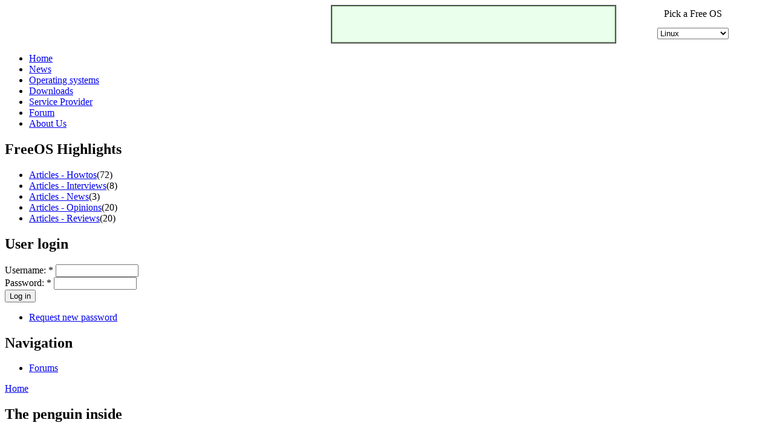

--- FILE ---
content_type: text/html; charset=utf-8
request_url: http://freeos.com/articles/3034?page=4
body_size: 5007
content:
<!DOCTYPE html PUBLIC "-//W3C//DTD XHTML 1.0 Strict//EN" "http://www.w3.org/TR/xhtml1/DTD/xhtml1-strict.dtd">
<html xmlns="http://www.w3.org/1999/xhtml" lang="en" xml:lang="en">

<head>
<meta http-equiv="Content-Type" content="text/html; charset=utf-8" />

	 <!-- The site navigation bar -->
    <!-- onchange="do_nav()" -->
     
    <script language=javascript> 
    <!--
    function do_nav(){
	//alert(document.pickos.projectID.options[document.pickos.projectID.selectedIndex].value);
      if (document.pickos.projectID.options[document.pickos.projectID.selectedIndex].value != "none") {
		  var projectID = document.pickos.projectID.options[document.pickos.projectID.selectedIndex].value;
		  document.cookie = 'index='+projectID ; 
		  //document.cookie = 'name=thiru' ;  
		  //alert(document.cookie);
		  location = "/taxonomy/term/"+projectID; 
		  
	  //var start=location.search.indexOf("?"+name+"=");

      }
    }
    //-->
    </script>
    <!-- Google Analytics Start --->
		<script type="text/javascript">
		var gaJsHost = (("https:" == document.location.protocol) ? "https://ssl." : "http://www.");
		document.write(unescape("%3Cscript src='" + gaJsHost + "google-analytics.com/ga.js' type='text/javascript'%3E%3C/script%3E"));
		</script>
		<script type="text/javascript">
		try {
		var pageTracker = _gat._getTracker("UA-12029285-1");
		pageTracker._trackPageview();
		} catch(err) {}</script>
	<!-- Google Analytics End --->
	<style type="text/css">
	.aubg  {
	background-color:#EBFFED;
	border:1px solid #A8DDA0;
	height:58px;
	width:466px;
	}
	.style1 {
	margin-bottom: 0pt;
	}
	</style>
	<!--Site Navigation Bar End-->
       

  <meta http-equiv="X-UA-Compatible" content="IE=EmulateIE7" />  
  <meta http-equiv="Content-Type" content="text/html; charset=utf-8" />
<script type='text/javascript' src='//s7.addthis.com/js/250/addthis_widget.js#async=1'></script>
<link rel="shortcut icon" href="/sites/default/files/FreeOS_Ver02_favicon.gif" type="image/x-icon" />
  <title>The penguin inside | FreeOS, free operating systems</title>  
  <link type="text/css" rel="stylesheet" media="all" href="/modules/aggregator/aggregator.css?b" />
<link type="text/css" rel="stylesheet" media="all" href="/modules/cck_editor/cck/theme/content-module.css?b" />
<link type="text/css" rel="stylesheet" media="all" href="/modules/date/date.css?b" />
<link type="text/css" rel="stylesheet" media="all" href="/modules/date/date_popup/themes/datepicker.css?b" />
<link type="text/css" rel="stylesheet" media="all" href="/modules/date/date_popup/themes/timeentry.css?b" />
<link type="text/css" rel="stylesheet" media="all" href="/modules/directory/directory.css?b" />
<link type="text/css" rel="stylesheet" media="all" href="/modules/drupalit/drupalit.css?b" />
<link type="text/css" rel="stylesheet" media="all" href="/modules/ed_classified/ed_classified.css?b" />
<link type="text/css" rel="stylesheet" media="all" href="/modules/node/node.css?b" />
<link type="text/css" rel="stylesheet" media="all" href="/modules/poll/poll.css?b" />
<link type="text/css" rel="stylesheet" media="all" href="/modules/system/defaults.css?b" />
<link type="text/css" rel="stylesheet" media="all" href="/modules/system/system.css?b" />
<link type="text/css" rel="stylesheet" media="all" href="/modules/system/system-menus.css?b" />
<link type="text/css" rel="stylesheet" media="all" href="/modules/user/user.css?b" />
<link type="text/css" rel="stylesheet" media="all" href="/modules/forum/forum.css?b" />
<link type="text/css" rel="stylesheet" media="all" href="/modules/cck_editor/cck/modules/fieldgroup/fieldgroup.css?b" />
<link type="text/css" rel="stylesheet" media="all" href="/modules/drpager/drpager.css?b" />
<link type="text/css" rel="stylesheet" media="all" href="/themes/FreeOS_Ver02/style.css?b" />
  <script type="text/javascript" src="/misc/jquery.js?b"></script>
<script type="text/javascript" src="/misc/drupal.js?b"></script>
<script type="text/javascript" src="/modules/drupalit/drupalit.js?b"></script>
<script type="text/javascript" src="/modules/drpager/drpager-min.js?b"></script>
<script type="text/javascript" src="/themes/FreeOS_Ver02/script.js?b"></script>
<script type="text/javascript">
<!--//--><![CDATA[//><!--
jQuery.extend(Drupal.settings, { "basePath": "/", "drpager": { "drpager-page-0": { "url": "/node/146?page=drpagerpage", "total": 4 } }, "addthis": { "config_default": { "services_toolbox": "", "services_compact": "", "services_expanded": "", "ui_cobrand": "", "ui_header_color": "#000000", "ui_header_background": "#FFFFFF", "ui_click": 0, "ui_delay": "", "ui_use_addressbook": 0, "data_track_clickback": 0, "username": "", "data_ga_tracker": 0, "ui_use_css": true, "ui_language": "en" }, "share_default": { "templates": { "twitter": "" } } } });
//--><!]]>
</script>
<script type="text/javascript">
<!--//--><![CDATA[//><!--
addthis_config = Drupal.settings.addthis.config_default; addthis_share = Drupal.settings.addthis.share_default;
//--><!]]>
</script>
  <!--[if IE 6]><link rel="stylesheet" href="/themes/FreeOS_Ver02/style.ie6.css" type="text/css" /><![endif]-->  
  <!--[if IE 7]><link rel="stylesheet" href="/themes/FreeOS_Ver02/style.ie7.css" type="text/css" media="screen" /><![endif]-->
  <script type="text/javascript">if (Drupal.jsEnabled) {$(document).ready(function(){
				window.setTimeout("artNoStyleAdding(document)", 2000);});}</script>
  <script type="text/javascript"> </script>
</head>

<body>
<div id="art-page-background-simple-gradient">
</div>
<div id="art-page-background-glare">
    <div id="art-page-background-glare-image"></div>
</div>
<div id="art-main">
<div class="art-Sheet">
    <div class="art-Sheet-tl"></div>
    <div class="art-Sheet-tr"></div>
    <div class="art-Sheet-bl"></div>
    <div class="art-Sheet-br"></div>
    <div class="art-Sheet-tc"></div>
    <div class="art-Sheet-bc"></div>
    <div class="art-Sheet-cl"></div>
    <div class="art-Sheet-cr"></div>
    <div class="art-Sheet-cc"></div>
    <div class="art-Sheet-body">
<div class="art-Header">
    <div class="art-Header-jpeg">
<table width="100%" cellpadding="0" cellspacing="0" border="0">	
	<tr>
    	<td width="80%" rowspan="2" align="right" valign="top">
       		<table border="1" width="40%" height="60px" cellpadding="0" cellspacing="0">
            	<tr>
                	<td align="center" valign="middle">
	                	<div class="aubg">
						<!--Google Top Ad Begin-->
						<script type="text/javascript">
						google_ad_client = "pub-9961351994700795";
						google_ad_width = 468;
						google_ad_height = 60;
						google_ad_format = "468x60_as";
						google_color_border = "A8DDA0";
						google_color_bg = "EBFFED";
						google_color_link = "0000CC";
						google_color_url = "008000";
						google_color_text = "6F6F6F";
						</script>
						<script src="http://pagead2.googlesyndication.com/pagead/show_ads.js" type="text/javascript"/>
						<script src="http://pagead2.googlesyndication.com/pagead/expansion_embed.js"></script>

						<script src="http://googleads.g.doubleclick.net/pagead/test_domain.js"></script>

						<script>google_protectAndRun("ads_core.google_render_ad", google_handleError, google_render_ad);</script>
						
						<!--Google Top Ad End-->
						</div>
                	</td>                    
                </tr>
            </table>
    	</td>   
        
       	<td align="center">Pick a Free OS</td>
    </tr>
    <tr>
    	<td>
        	                <form action="node/" method="get" name=pickos><center>
                    <select name="projectID" id="projectID" onchange="do_nav()">
                            <option value="2">AdaOS</option>
<option value="3">AROS</option>
<option value="4">AtheOS</option>
<option value="5">BSD</option>
<option value="6">Cefarix</option>
<option value="7">Chaos</option>
<option value="8">CP/M</option>
<option value="9">Darwin</option>
<option value="10">DCP</option>
<option value="11">Debian GNU/Hur</option>
<option value="12">E.R.I.K.A</option>
<option value="13">eCos</option>
<option value="14">ELKS</option>
<option value="15">ERaMS</option>
<option value="16">EROS</option>
<option value="17">Fiasco</option>
<option value="18">Free-VMS</option>
<option value="19">FreeBSD</option>
<option value="20">FreeDOS</option>
<option value="21">Freedows</option>
<option value="22">FreeOS</option>
<option value="23">JTMOS</option>
<option value="24" selected>Linux</option>
<option value="25">main</option>
<option value="26">Menuet</option>
<option value="27">Minix</option>
<option value="28">MorphOS</option>
<option value="29">NetBSD</option>
<option value="30">Oberon</option>
<option value="31">Open Windows</option>
<option value="32">OpenBEOS</option>
<option value="33">OpenBSD</option>
<option value="1">osFree</option>
<option value="34">Plan 9</option>
<option value="35">PowerOS</option>
<option value="36">QNX</option>
<option value="37">ReactOS</option>
<option value="54">RTEMS</option>
<option value="55">S.Ha.R.K</option>
<option value="56">SkyOS</option>
<option value="57">Solaris 8</option>
<option value="58">Unununium</option>
<option value="60">V2_OS</option>
<option value="61">VSTa</option>
<option value="62">Winmac</option>
<option value="63">xMach</option>
<option value="64">Yamit</option>
<option value="65">ZotOS</option>
                    </select>
                <nobr></center></form>
    	</td>
    </tr>
</table>
   
    </div>

</div>
<div class="art-nav">
        <div class="l"></div>
    <div class="r"></div>
            <ul class="art-menu"><li class="leaf first"><a href="/" title=""><span class="l"></span><span class="r"></span><span class="t">Home</span></a></li>
<li class="leaf"><a href="http://www.freeos.com/taxonomy/term/38" title=""><span class="l"></span><span class="r"></span><span class="t">News</span></a></li>
<li class="leaf"><a href="/Compare" title=""><span class="l"></span><span class="r"></span><span class="t">Operating systems</span></a></li>
<li class="leaf"><a href="/Downloads" title=""><span class="l"></span><span class="r"></span><span class="t">Downloads</span></a></li>
<li class="leaf"><a href="/directory" title=""><span class="l"></span><span class="r"></span><span class="t">Service Provider</span></a></li>
<li class="leaf"><a href="/forum" title=""><span class="l"></span><span class="r"></span><span class="t">Forum</span></a></li>
<li class="collapsed last"><a href="/aboutus" title=""><span class="l"></span><span class="r"></span><span class="t">About Us</span></a></li>
</ul>	</div>
<div class="art-contentLayout">
<div class="art-sidebar1"><div class="art-Block clear-block block block-block" id="block-block-1">
    <div class="art-Block-tl"></div>
    <div class="art-Block-tr"></div>
    <div class="art-Block-bl"></div>
    <div class="art-Block-br"></div>
    <div class="art-Block-tc"></div>
    <div class="art-Block-bc"></div>
    <div class="art-Block-cl"></div>
    <div class="art-Block-cr"></div>
    <div class="art-Block-cc"></div>
    <div class="art-Block-body">

	<div class="art-BlockHeader">
		    <div class="art-header-tag-icon">
		        <div class="t">	
			<h2 class="subject">FreeOS Highlights</h2>
</div>
		    </div>
		</div>    
	<div class="art-BlockContent content">
	    <div class="art-BlockContent-body">
	
		<ul><li><a href="/taxonomy/term/50">Articles - Howtos</a>(72)</li><li><a href="/taxonomy/term/48">Articles - Interviews</a>(8)</li><li><a href="/taxonomy/term/52">Articles - News</a>(3)</li><li><a href="/taxonomy/term/46">Articles - Opinions</a>(20)</li><li><a href="/taxonomy/term/44">Articles - Reviews</a>(20)</li></ul>
	    </div>
	</div>
	

    </div>
</div>
<div class="art-Block clear-block block block-user" id="block-user-0">
    <div class="art-Block-tl"></div>
    <div class="art-Block-tr"></div>
    <div class="art-Block-bl"></div>
    <div class="art-Block-br"></div>
    <div class="art-Block-tc"></div>
    <div class="art-Block-bc"></div>
    <div class="art-Block-cl"></div>
    <div class="art-Block-cr"></div>
    <div class="art-Block-cc"></div>
    <div class="art-Block-body">

	<div class="art-BlockHeader">
		    <div class="art-header-tag-icon">
		        <div class="t">	
			<h2 class="subject">User login</h2>
</div>
		    </div>
		</div>    
	<div class="art-BlockContent content">
	    <div class="art-BlockContent-body">
	
		<form action="/articles/3034?destination=node%2F146%3Fpage%3D4"  accept-charset="UTF-8" method="post" id="user-login-form">
<div><div class="form-item" id="edit-name-wrapper">
 <label for="edit-name">Username: <span class="form-required" title="This field is required.">*</span></label>
 <input type="text" maxlength="60" name="name" id="edit-name" size="15" value="" class="form-text required" />
</div>
<div class="form-item" id="edit-pass-wrapper">
 <label for="edit-pass">Password: <span class="form-required" title="This field is required.">*</span></label>
 <input type="password" name="pass" id="edit-pass"  maxlength="60"  size="15"  class="form-text required" />
</div>
<span class="art-button-wrapper"><span class="l"></span><span class="r"></span><input type="submit" name="op" id="edit-submit" value="Log in"  class="form-submit art-button"/></span><div class="item-list"><ul><li class="first last"><a href="/user/password" title="Request new password via e-mail.">Request new password</a></li>
</ul></div><input type="hidden" name="form_build_id" id="form-ac4c96f79cb0bc980e857d994cda3295" value="form-ac4c96f79cb0bc980e857d994cda3295"  />
<input type="hidden" name="form_id" id="edit-user-login-block" value="user_login_block"  />

</div></form>

	    </div>
	</div>
	

    </div>
</div>
<div class="art-Block clear-block block block-user" id="block-user-1">
    <div class="art-Block-tl"></div>
    <div class="art-Block-tr"></div>
    <div class="art-Block-bl"></div>
    <div class="art-Block-br"></div>
    <div class="art-Block-tc"></div>
    <div class="art-Block-bc"></div>
    <div class="art-Block-cl"></div>
    <div class="art-Block-cr"></div>
    <div class="art-Block-cc"></div>
    <div class="art-Block-body">

	<div class="art-BlockHeader">
		    <div class="art-header-tag-icon">
		        <div class="t">	
			<h2 class="subject">Navigation</h2>
</div>
		    </div>
		</div>    
	<div class="art-BlockContent content">
	    <div class="art-BlockContent-body">
	
		<ul class="menu"><li class="leaf first last"><a href="/forum">Forums</a></li>
</ul>
	    </div>
	</div>
	

    </div>
</div>
</div><div class="art-content">
              
<div class="art-Post">
    <div class="art-Post-body">
<div class="art-Post-inner">
<div class="art-PostContent">
<div class="breadcrumb"><a href="/">Home</a></div>
</div>
<div class="cleared"></div>

</div>

    </div>
</div>
<div class="art-Post">
    <div class="art-Post-body">
<div class="art-Post-inner">


<h2 class="art-PostHeader"> 
      The penguin inside</h2>


<div class="art-PostMetadataHeader">
<div class="art-PostHeaderIcons art-metadata-icons">
     Thu, 12/28/2000 - 10:04&nbsp;|&nbsp;     admin
</div>

</div>
<div class="art-PostContent">
<div class="art-article"><div class="field field-type-email field-field-email">
      <div class="field-label">Email:&nbsp;</div>
    <div class="field-items">
            <div class="field-item odd">
                    <a href="mailto:satyap@satya.virtualave.net">satyap@satya.virtualave.net</a>        </div>
        </div>
</div>

<p>your local LUG.</p>
<p><i>Within five minutes, ReRob learned that walking through the basement of</i></p>
<p>Fuller Labs wearing futuristic body armor and pushing a variable-geometry</p>
<p>motorcycle raises eyebrows. Telling students that this is the true power</p>
<p>of UNIX didn't help. -- Undocumented Features I.</p>
<div class="item-list"><ul class="pager"><li class="pager-first first"><a href="/articles/3034" title="Go to first page" class="active">« first</a></li>
<li class="pager-previous"><a href="/articles/3034?page=3" title="Go to previous page" class="active">‹ previous</a></li>
<li class="drpager last"><input type="text" class="drpager-page" name ="drpager-page-0" title="Set page number to go to then press enter" value="4" /> of <em>4</em></li>
</ul></div></div>
</div>
<div class="cleared"></div>
<div class="art-PostFooterIcons art-metadata-icons">
         <a href="/user/login?destination=comment%2Freply%2F146%23comment-form">Login</a> to post comments&nbsp|&nbsp         <a href="/" class="addthis_button" addthis:url="http://freeos.com/articles/3034" addthis:title="The penguin inside"></a>&nbsp;|&nbsp;     Tags: <a href="/taxonomy/term/46">Articles - Opinions</a>, <a href="/taxonomy/term/24">Linux</a>
</div>

</div>

    </div>
</div>
</div>
<div class="art-sidebar2"><div class="art-Block clear-block block block-block" id="block-block-8">
    <div class="art-Block-tl"></div>
    <div class="art-Block-tr"></div>
    <div class="art-Block-bl"></div>
    <div class="art-Block-br"></div>
    <div class="art-Block-tc"></div>
    <div class="art-Block-bc"></div>
    <div class="art-Block-cl"></div>
    <div class="art-Block-cr"></div>
    <div class="art-Block-cc"></div>
    <div class="art-Block-body">

	<div class="art-BlockContent content">
	    <div class="art-BlockContent-body">
	
		<ul>
<li><a href="http://www.freeos.com/rss.xml">RSS news feed</a></li>
<li>Follow us on <a href="http://www.twitter.com/free_os">Twitter</a>, Facebook</li>
<li><a href="http://cityblogger.com/">Prakash Advani's Blog</a></li>
</ul>

	    </div>
	</div>
	

    </div>
</div>
<div class="art-Block clear-block block block-block" id="block-block-7">
    <div class="art-Block-tl"></div>
    <div class="art-Block-tr"></div>
    <div class="art-Block-bl"></div>
    <div class="art-Block-br"></div>
    <div class="art-Block-tc"></div>
    <div class="art-Block-bc"></div>
    <div class="art-Block-cl"></div>
    <div class="art-Block-cr"></div>
    <div class="art-Block-cc"></div>
    <div class="art-Block-body">

	<div class="art-BlockContent content">
	    <div class="art-BlockContent-body">
	
		<p align="center"><iframe scrolling="no" height="600" frameborder="0" width="160" style="border: medium none;" border="0" marginheight="0" marginwidth="0" src="http://rcm.amazon.com/e/cm?t=fr0e64-20&amp;o=1&amp;p=14&amp;l=st1&amp;mode=books&amp;search=Linux&amp;fc1=000000&amp;lt1=_blank&amp;lc1=3366FF&amp;bg1=E8E8E8&amp;npa=1&amp;f=ifr"></iframe></p>

	    </div>
	</div>
	

    </div>
</div>
</div>
</div>
<div class="cleared"></div>
<div class="art-Footer">
    <div class="art-Footer-inner">
        <a href="/rss.xml" class="art-rss-tag-icon"></a>        <div class="art-Footer-text">
        <p><a href="http://www.freeos.com/contact">Contact Us</a>&nbsp;|&nbsp;<a href="#">Terms of Use</a>&nbsp;|&nbsp;<a href="#">Trademarks</a>&nbsp;|&nbsp;<a href="#">Privacy Statement</a><br />Copyright &copy;&nbsp;Freeos.com&nbsp;|&nbsp;Contact Us:&nbsp;info@freeos.com</p>                </div>        
    </div>
    <div class="art-Footer-background"></div>
</div>

    </div>
</div>
<div class="cleared"></div>

</div>


<script type="text/javascript">
<!--//--><![CDATA[//><!--
if (typeof addthis != "undefined") {addthis.init();}
//--><!]]>
</script>

</body>
</html>

--- FILE ---
content_type: text/html; charset=utf-8
request_url: https://www.google.com/recaptcha/api2/aframe
body_size: 248
content:
<!DOCTYPE HTML><html><head><meta http-equiv="content-type" content="text/html; charset=UTF-8"></head><body><script nonce="_qivZ7ZXaAYCewaEsDaeoQ">/** Anti-fraud and anti-abuse applications only. See google.com/recaptcha */ try{var clients={'sodar':'https://pagead2.googlesyndication.com/pagead/sodar?'};window.addEventListener("message",function(a){try{if(a.source===window.parent){var b=JSON.parse(a.data);var c=clients[b['id']];if(c){var d=document.createElement('img');d.src=c+b['params']+'&rc='+(localStorage.getItem("rc::a")?sessionStorage.getItem("rc::b"):"");window.document.body.appendChild(d);sessionStorage.setItem("rc::e",parseInt(sessionStorage.getItem("rc::e")||0)+1);localStorage.setItem("rc::h",'1769187335065');}}}catch(b){}});window.parent.postMessage("_grecaptcha_ready", "*");}catch(b){}</script></body></html>